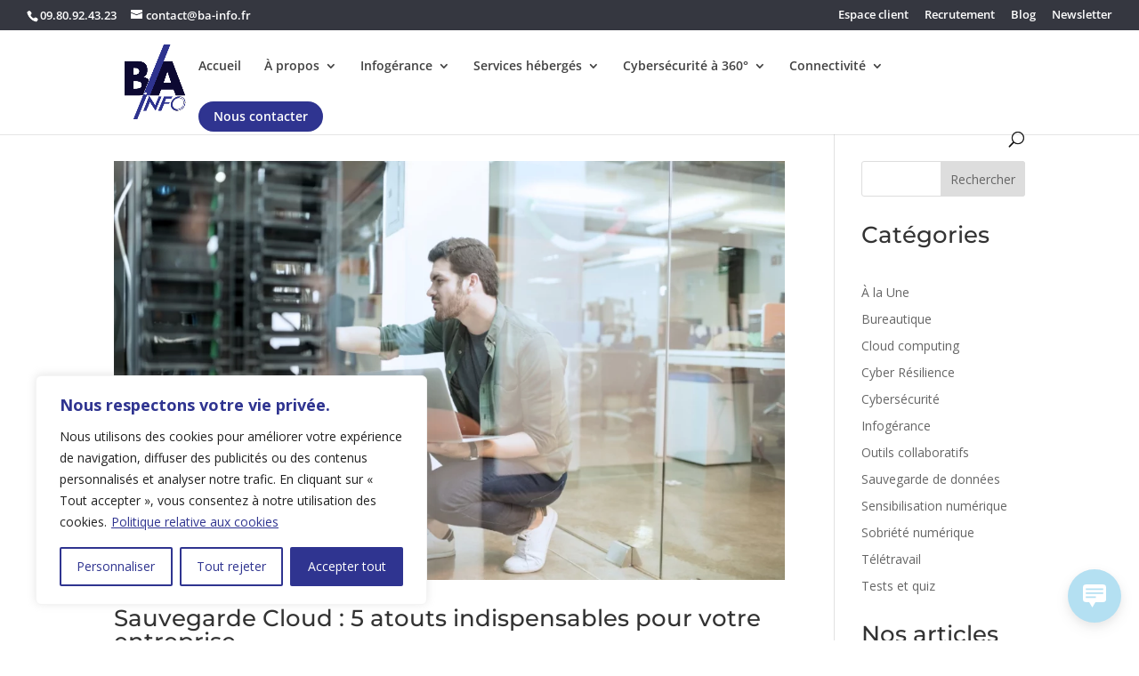

--- FILE ---
content_type: text/css
request_url: https://www.ba-info.fr/wp-content/et-cache/global/et-divi-customizer-global.min.css?ver=1764941601
body_size: 1566
content:
body,.et_pb_column_1_2 .et_quote_content blockquote cite,.et_pb_column_1_2 .et_link_content a.et_link_main_url,.et_pb_column_1_3 .et_quote_content blockquote cite,.et_pb_column_3_8 .et_quote_content blockquote cite,.et_pb_column_1_4 .et_quote_content blockquote cite,.et_pb_blog_grid .et_quote_content blockquote cite,.et_pb_column_1_3 .et_link_content a.et_link_main_url,.et_pb_column_3_8 .et_link_content a.et_link_main_url,.et_pb_column_1_4 .et_link_content a.et_link_main_url,.et_pb_blog_grid .et_link_content a.et_link_main_url,body .et_pb_bg_layout_light .et_pb_post p,body .et_pb_bg_layout_dark .et_pb_post p{font-size:14px}.et_pb_slide_content,.et_pb_best_value{font-size:15px}.nav li ul{border-color:#2f3490}.et_secondary_nav_enabled #page-container #top-header{background-color:#353740!important}#et-secondary-nav li ul{background-color:#353740}#et-secondary-nav li ul{background-color:#2f3490}.et_header_style_centered .mobile_nav .select_page,.et_header_style_split .mobile_nav .select_page,.et_nav_text_color_light #top-menu>li>a,.et_nav_text_color_dark #top-menu>li>a,#top-menu a,.et_mobile_menu li a,.et_nav_text_color_light .et_mobile_menu li a,.et_nav_text_color_dark .et_mobile_menu li a,#et_search_icon:before,.et_search_form_container input,span.et_close_search_field:after,#et-top-navigation .et-cart-info{color:rgba(0,0,0,0.75)}.et_search_form_container input::-moz-placeholder{color:rgba(0,0,0,0.75)}.et_search_form_container input::-webkit-input-placeholder{color:rgba(0,0,0,0.75)}.et_search_form_container input:-ms-input-placeholder{color:rgba(0,0,0,0.75)}#main-header .nav li ul a{color:rgba(0,0,0,0.7)}#top-header,#top-header a,#et-secondary-nav li li a,#top-header .et-social-icon a:before{font-size:13px}#top-menu li.current-menu-ancestor>a,#top-menu li.current-menu-item>a,#top-menu li.current_page_item>a{color:#2f3490}.footer-widget .et_pb_widget div,.footer-widget .et_pb_widget ul,.footer-widget .et_pb_widget ol,.footer-widget .et_pb_widget label{line-height:1.7em}#et-footer-nav .bottom-nav li.current-menu-item a{color:#2ea3f2}body .et_pb_bg_layout_light.et_pb_button:hover,body .et_pb_bg_layout_light .et_pb_button:hover,body .et_pb_button:hover{border-radius:0px}@media only screen and (min-width:981px){#logo{max-height:72%}.et_pb_svg_logo #logo{height:72%}.et_header_style_centered.et_hide_primary_logo #main-header:not(.et-fixed-header) .logo_container,.et_header_style_centered.et_hide_fixed_logo #main-header.et-fixed-header .logo_container{height:11.88px}.et_fixed_nav #page-container .et-fixed-header#top-header{background-color:#2f3490!important}.et_fixed_nav #page-container .et-fixed-header#top-header #et-secondary-nav li ul{background-color:#2f3490}.et-fixed-header#main-header,.et-fixed-header#main-header .nav li ul,.et-fixed-header .et-search-form{background-color:}.et-fixed-header #top-menu a,.et-fixed-header #et_search_icon:before,.et-fixed-header #et_top_search .et-search-form input,.et-fixed-header .et_search_form_container input,.et-fixed-header .et_close_search_field:after,.et-fixed-header #et-top-navigation .et-cart-info{color:#00078e!important}.et-fixed-header .et_search_form_container input::-moz-placeholder{color:#00078e!important}.et-fixed-header .et_search_form_container input::-webkit-input-placeholder{color:#00078e!important}.et-fixed-header .et_search_form_container input:-ms-input-placeholder{color:#00078e!important}.et-fixed-header #top-menu li.current-menu-ancestor>a,.et-fixed-header #top-menu li.current-menu-item>a,.et-fixed-header #top-menu li.current_page_item>a{color:#2f3490!important}}@media only screen and (min-width:1350px){.et_pb_row{padding:27px 0}.et_pb_section{padding:54px 0}.single.et_pb_pagebuilder_layout.et_full_width_page .et_post_meta_wrapper{padding-top:81px}.et_pb_fullwidth_section{padding:0}}@media only screen and (max-width:980px){.et_header_style_centered .mobile_nav .select_page,.et_header_style_split .mobile_nav .select_page,.et_mobile_menu li a,.mobile_menu_bar:before,.et_nav_text_color_light #top-menu>li>a,.et_nav_text_color_dark #top-menu>li>a,#top-menu a,.et_mobile_menu li a,#et_search_icon:before,#et_top_search .et-search-form input,.et_search_form_container input,#et-top-navigation .et-cart-info{color:rgba(0,0,0,0.6)}.et_close_search_field:after{color:rgba(0,0,0,0.6)!important}.et_search_form_container input::-moz-placeholder{color:rgba(0,0,0,0.6)}.et_search_form_container input::-webkit-input-placeholder{color:rgba(0,0,0,0.6)}.et_search_form_container input:-ms-input-placeholder{color:rgba(0,0,0,0.6)}}	h1,h2,h3,h4,h5,h6{font-family:'Montserrat',Helvetica,Arial,Lucida,sans-serif}#top-menu .sub-menu a,.et-fixed-header #top-menu .sub-menu a,#mobile_menu .sub-menu a{padding-left:0px!important;padding-right:0px!important;width:100%}#top-menu .sub-menu li,.et-fixed-header #top-menu .sub-menu li,#mobile_menu .sub-menu li{padding-left:30px!important;padding-right:30px!important;width:100%}#top-menu .menu-item-987508068>.sub-menu,.et-fixed-header #top-menu .menu-item-987508068>.sub-menu,#mobile_menu .menu-item-987508068>.sub-menu{width:270px!important}#top-menu .menu-item-987508056>.sub-menu,.et-fixed-header #top-menu .menu-item-987508056>.sub-menu,#mobile_menu .menu-item-987508056>.sub-menu{width:290px!important}#top-menu .sub-menu .sub-menu{position:absolute!important;top:0!important;left:100%!important;margin:0!important;padding:0!important;z-index:9999!important}#top-menu .sub-menu li a{color:#666666!important}#top-menu .sub-menu li.et-hover a{color:#2f3490!important;background-color:rgba(0,0,0,0)!important;opacity:1!important;filter:none!important;transition:color 0.2s ease-in-out}#top-menu .menu-item.et-hover>a{color:#2f3490!important;background-color:rgba(0,0,0,0)!important;opacity:1!important;filter:none!important;transition:color 0.2s ease-in-out}#top-menu .sub-menu .sub-menu li a,.et-fixed-header #top-menu .sub-menu .sub-menu li a,#mobile_menu .sub-menu .sub-menu li a{color:#666666!important}#top-menu .sub-menu .sub-menu li.et-hover a,.et-fixed-header #top-menu .sub-menu .sub-menu li.et-hover a,#mobile_menu .sub-menu .sub-menu li.et-hover a{color:#2f3490!important;background-color:rgba(0,0,0,0)!important;transition:color 0.2s ease-in-out}#top-menu .menu-item-987513340>a,.et-fixed-header #top-menu #main-header .et-fixed-header .menu-item-987513340>a,#mobile_menu .menu-item-987513340>a{height:30px!important;display:inline-flex;align-items:center;justify-content:center;line-height:normal!important;background-color:#2f3490;color:#ffffff!important;padding:15px 15px 15px 15px!important;border-radius:30px;border:2px solid #2f3490;transition:background-color 0.3s ease,color 0.3s ease}#top-menu .menu-item-987513340:hover>a,.et-fixed-header #top-menu .menu-item-987513340:hover>a,#mobile_menu .menu-item-987513340:hover>a{background-color:#ffffff;color:#2f3490!important;border:2px solid #2f3490;transition:background-color 0.3s ease,color 0.3s ease}#bactu{padding-top:25px}.et_pb_row_20{margin:0!important;max-width:1500px}.da-close.evr-close{position:absolute;left:calc(100% - 25px);z-index:1000003!important;opacity:1!important;font-size:30px!important;color:#ffffff!important;background-color:#2F3490!important;border-radius:15px!important;padding:10px 10px!important;text-decoration:none!important;cursor:pointer!important}.mailjet_widget_form_builder_container iframe{height:300px!important;display:block;border:none}@media (max-width:980px){.et_pb_row_20{background-image:none!important;background-color:#ffffff!important}}

--- FILE ---
content_type: text/css
request_url: https://www.ba-info.fr/wp-content/et-cache/371160/et-core-unified-cpt-deferred-371160.min.css?ver=1764941601
body_size: 1248
content:
.et_pb_section_0_tb_footer{min-height:489.5px}.et_pb_section_0_tb_footer.et_pb_section{padding-top:32px;padding-bottom:52px;background-color:#353740!important}.et_pb_section_0_tb_footer:before{border: solid black 2px}.et_pb_row_0_tb_footer,body #page-container .et-db #et-boc .et-l .et_pb_row_0_tb_footer.et_pb_row,body.et_pb_pagebuilder_layout.single #page-container #et-boc .et-l .et_pb_row_0_tb_footer.et_pb_row,body.et_pb_pagebuilder_layout.single.et_full_width_page #page-container #et-boc .et-l .et_pb_row_0_tb_footer.et_pb_row{width:93%;max-width:1668px}.et_pb_image_0_tb_footer{padding-right:0px;padding-left:0px;margin-top:-19px!important;margin-bottom:9px!important;margin-left:0px!important;text-align:left;margin-left:0}.et_pb_text_0_tb_footer.et_pb_text,.et_pb_text_2_tb_footer.et_pb_text,.et_pb_text_3_tb_footer.et_pb_text,.et_pb_text_4_tb_footer.et_pb_text,.et_pb_text_5_tb_footer.et_pb_text,.et_pb_text_5_tb_footer h1,.et_pb_text_6_tb_footer.et_pb_text,.et_pb_text_6_tb_footer h1,.et_pb_text_7_tb_footer.et_pb_text{color:#FFFFFF!important}.et_pb_text_0_tb_footer,.et_pb_text_2_tb_footer{line-height:1.8em;font-family:'Montserrat',Helvetica,Arial,Lucida,sans-serif;font-weight:600;font-size:22px;line-height:1.8em;margin-bottom:8px!important}.et_pb_text_1_tb_footer,.et_pb_text_3_tb_footer{line-height:0.8em;line-height:0.8em}.et_pb_text_1_tb_footer h1{text-align:left}.et_pb_text_4_tb_footer{line-height:1.8em;font-family:'Montserrat',Helvetica,Arial,Lucida,sans-serif;font-weight:600;font-size:22px;line-height:1.8em;padding-top:0px!important;margin-bottom:8px!important}.et_pb_text_5_tb_footer{line-height:0.8em;line-height:0.8em;margin-top:0px!important;margin-bottom:24px!important}.et_pb_text_6_tb_footer{line-height:0.8em;font-family:'Montserrat',Helvetica,Arial,Lucida,sans-serif;font-weight:600;line-height:0.8em;margin-top:0px!important;margin-bottom:16px!important}body #page-container .et_pb_section .et_pb_social_media_follow li.et_pb_social_media_follow_network_1_tb_footer .follow_button{font-size:1px}body #page-container .et_pb_section .et_pb_social_media_follow li.et_pb_social_media_follow_network_1_tb_footer .follow_button:before,body #page-container .et_pb_section .et_pb_social_media_follow li.et_pb_social_media_follow_network_1_tb_footer .follow_button:after{display:none!important}ul.et_pb_social_media_follow_0_tb_footer a.icon,.et_pb_social_media_follow_network_0_tb_footer.et_pb_social_icon a.icon{border-radius:15px 15px 15px 15px}ul.et_pb_social_media_follow_0_tb_footer{padding-top:0px!important;margin-bottom:13px!important}.et_pb_social_media_follow_0_tb_footer li.et_pb_social_icon a.icon:before{color:#FFFFFF}.et_pb_button_0_tb_footer_wrapper{margin-top:0px!important;margin-bottom:24px!important}body #page-container .et_pb_section .et_pb_button_0_tb_footer{color:#FFFFFF!important;border-width:0px!important;border-color:#2F3490;border-radius:2px;font-size:16px;font-family:'Montserrat',Helvetica,Arial,Lucida,sans-serif!important;padding-right:2em;padding-left:0.7em;background-color:#2F3490}body #page-container .et_pb_section .et_pb_button_0_tb_footer:hover:after{margin-left:.3em;left:auto;margin-left:.3em}body #page-container .et_pb_section .et_pb_button_0_tb_footer:after{line-height:inherit;font-size:inherit!important;opacity:1;margin-left:.3em;left:auto;font-family:ETmodules!important;font-weight:400!important}.et_pb_button_0_tb_footer{box-shadow:0px 2px 6px -6px rgba(0,0,0,0.3)}.et_pb_button_0_tb_footer,.et_pb_button_0_tb_footer:after,.et_pb_button_1_tb_footer,.et_pb_button_1_tb_footer:after{transition:all 300ms ease 0ms}.et_pb_button_1_tb_footer_wrapper{margin-top:0px!important;margin-bottom:32px!important}body #page-container .et_pb_section .et_pb_button_1_tb_footer{color:#2F3490!important;border-width:0px!important;border-color:#FFFFFF;border-radius:2px;font-size:16px;font-family:'Montserrat',Helvetica,Arial,Lucida,sans-serif!important;background-color:#FFFFFF}body #page-container .et_pb_section .et_pb_button_1_tb_footer:hover:after{margin-left:.3em;left:auto;margin-left:.3em;opacity:1}body #page-container .et_pb_section .et_pb_button_1_tb_footer:after{line-height:inherit;font-size:inherit!important;margin-left:-1em;left:auto;font-family:ETmodules!important;font-weight:400!important}.et_pb_button_1_tb_footer{box-shadow:0px 2px 6px 0px rgba(0,0,0,0.3)}.et_pb_row_1_tb_footer.et_pb_row{padding-top:3px!important;padding-top:3px}.et_pb_row_1_tb_footer,body #page-container .et-db #et-boc .et-l .et_pb_row_1_tb_footer.et_pb_row,body.et_pb_pagebuilder_layout.single #page-container #et-boc .et-l .et_pb_row_1_tb_footer.et_pb_row,body.et_pb_pagebuilder_layout.single.et_full_width_page #page-container #et-boc .et-l .et_pb_row_1_tb_footer.et_pb_row{width:90%;max-width:1647px}.et_pb_divider_0_tb_footer{padding-bottom:0px;margin-bottom:-3px!important}.et_pb_divider_0_tb_footer:before{border-top-color:#F6F6F6;border-top-width:1px;width:auto;top:0px;right:0px;left:0px}.et_pb_text_7_tb_footer{font-weight:600;min-height:29.8px;padding-top:8px!important}.et_pb_social_media_follow_network_0_tb_footer a.icon{background-color:#3b5998!important}.et_pb_social_media_follow_network_1_tb_footer a.icon{background-color:#007bb6!important}.et_pb_social_media_follow_network_2_tb_footer a.icon{background-color:#ff0000!important}.et_pb_image_0_tb_footer.et_pb_module{margin-left:0px!important;margin-right:auto!important}@media only screen and (min-width:981px){.et_pb_image_0_tb_footer{width:76%}}@media only screen and (max-width:980px){.et_pb_image_0_tb_footer{width:58%;text-align:center;margin-left:auto;margin-right:auto}.et_pb_image_0_tb_footer .et_pb_image_wrap img{width:auto}.et_pb_text_0_tb_footer,.et_pb_text_2_tb_footer,.et_pb_text_4_tb_footer{font-size:22px;margin-bottom:8px!important}.et_pb_text_1_tb_footer{line-height:2em}.et_pb_text_1_tb_footer h1{text-align:center}.et_pb_text_5_tb_footer,.et_pb_text_6_tb_footer{line-height:0.8em}ul.et_pb_social_media_follow_0_tb_footer{padding-top:0px!important}body #page-container .et_pb_section .et_pb_button_0_tb_footer,body #page-container .et_pb_section .et_pb_button_1_tb_footer{font-size:14px!important}body #page-container .et_pb_section .et_pb_button_0_tb_footer:after{line-height:inherit;font-size:inherit!important;margin-left:.3em;left:auto;display:inline-block;opacity:1;content:attr(data-icon);font-family:ETmodules!important;font-weight:400!important}body #page-container .et_pb_section .et_pb_button_0_tb_footer:before,body #page-container .et_pb_section .et_pb_button_1_tb_footer:before{display:none}body #page-container .et_pb_section .et_pb_button_0_tb_footer:hover:after{margin-left:.3em;left:auto;margin-left:.3em}body #page-container .et_pb_section .et_pb_button_1_tb_footer:after{line-height:inherit;font-size:inherit!important;margin-left:-1em;left:auto;display:inline-block;opacity:0;content:attr(data-icon);font-family:ETmodules!important;font-weight:400!important}body #page-container .et_pb_section .et_pb_button_1_tb_footer:hover:after{margin-left:.3em;left:auto;margin-left:.3em;opacity:1}.et_pb_image_0_tb_footer.et_pb_module{margin-left:auto!important;margin-right:auto!important}}@media only screen and (max-width:767px){.et_pb_image_0_tb_footer{width:48%}.et_pb_image_0_tb_footer .et_pb_image_wrap img{width:auto}.et_pb_text_0_tb_footer,.et_pb_text_2_tb_footer,.et_pb_text_4_tb_footer{font-size:32px;margin-top:0px!important;margin-bottom:8px!important}.et_pb_text_1_tb_footer{font-size:19px;line-height:1em}.et_pb_text_1_tb_footer h1{text-align:center}.et_pb_text_3_tb_footer{font-size:19px}.et_pb_text_5_tb_footer,.et_pb_text_6_tb_footer{font-size:19px;line-height:1.1em}ul.et_pb_social_media_follow_0_tb_footer{padding-top:20px!important;margin-top:0px!important;margin-bottom:30px!important}.et_pb_social_media_follow_0_tb_footer li a.icon:before{font-size:32px;line-height:64px;height:64px;width:64px}.et_pb_social_media_follow_0_tb_footer li a.icon{height:64px;width:64px}body #page-container .et_pb_section .et_pb_button_0_tb_footer,body #page-container .et_pb_section .et_pb_button_1_tb_footer{font-size:18px!important}body #page-container .et_pb_section .et_pb_button_0_tb_footer:after{line-height:inherit;font-size:inherit!important;margin-left:.3em;left:auto;display:inline-block;opacity:1;content:attr(data-icon);font-family:ETmodules!important;font-weight:400!important}body #page-container .et_pb_section .et_pb_button_0_tb_footer:before,body #page-container .et_pb_section .et_pb_button_1_tb_footer:before{display:none}body #page-container .et_pb_section .et_pb_button_0_tb_footer:hover:after{margin-left:.3em;left:auto;margin-left:.3em}body #page-container .et_pb_section .et_pb_button_1_tb_footer:after{line-height:inherit;font-size:inherit!important;margin-left:-1em;left:auto;display:inline-block;opacity:0;content:attr(data-icon);font-family:ETmodules!important;font-weight:400!important}body #page-container .et_pb_section .et_pb_button_1_tb_footer:hover:after{margin-left:.3em;left:auto;margin-left:.3em;opacity:1}.et_pb_image_0_tb_footer.et_pb_module{margin-left:auto!important;margin-right:auto!important}}